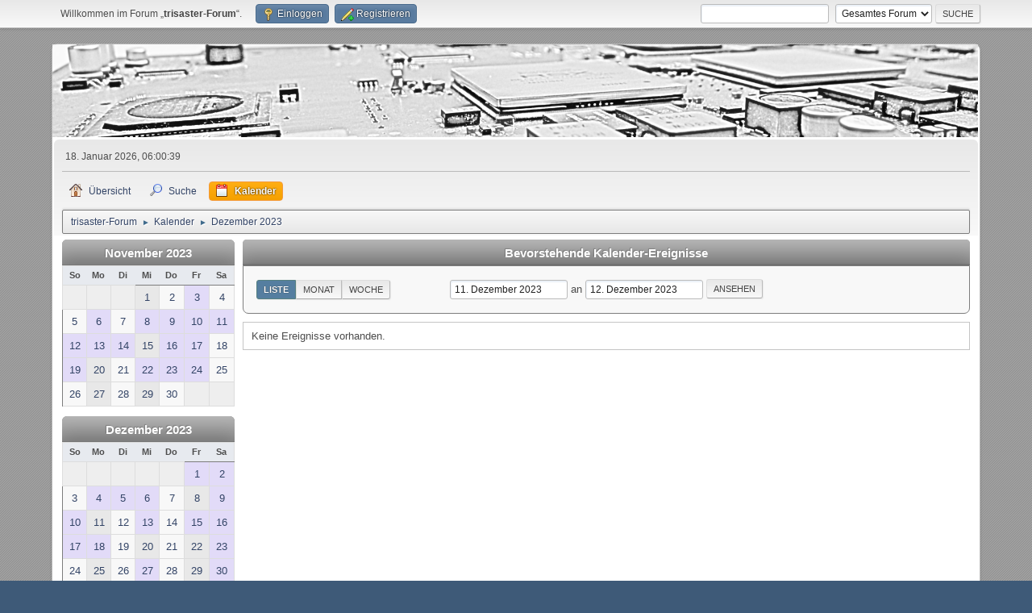

--- FILE ---
content_type: text/html; charset=UTF-8
request_url: https://www.trisaster.de/forum/index.php?action=calendar;viewlist;year=2023;month=12;day=11
body_size: 5119
content:
<!DOCTYPE html>
<html lang="de-DE">
<head>
	<meta charset="UTF-8">
	<link rel="stylesheet" href="https://www.trisaster.de/forum/Themes/default/css/minified_41c1833260900d6b4b86b81633dbf366.css?smf214_1732318195">
	<style>
	.postarea .bbc_img, .list_posts .bbc_img, .post .inner .bbc_img, form#reported_posts .bbc_img, #preview_body .bbc_img { max-width: min(100%,1024px); }
	
	.postarea .bbc_img, .list_posts .bbc_img, .post .inner .bbc_img, form#reported_posts .bbc_img, #preview_body .bbc_img { max-height: 1024px; }
	
		a > strong {
			color: inherit;
		}
	
	
	</style>
	<script>
		var smf_theme_url = "https://www.trisaster.de/forum/Themes/default";
		var smf_default_theme_url = "https://www.trisaster.de/forum/Themes/default";
		var smf_images_url = "https://www.trisaster.de/forum/Themes/default/images";
		var smf_smileys_url = "https://www.trisaster.de/forum/Smileys";
		var smf_smiley_sets = "default,fugue,alienine";
		var smf_smiley_sets_default = "default";
		var smf_avatars_url = "https://www.trisaster.de/forum/avatars";
		var smf_scripturl = "https://www.trisaster.de/forum/index.php?PHPSESSID=03c1dc80186acdb64022a61ac73b5a9c&amp;";
		var smf_iso_case_folding = false;
		var smf_charset = "UTF-8";
		var smf_session_id = "89a350fd9a561eb6e8305f8cb3c6271d";
		var smf_session_var = "f2b63053a08";
		var smf_member_id = 0;
		var ajax_notification_text = 'Lade…';
		var help_popup_heading_text = 'Alles zu kompliziert? Lassen Sie es mich erklären:';
		var banned_text = 'Gast, Sie sind aus diesem Forum verbannt!';
		var smf_txt_expand = 'Erweitern';
		var smf_txt_shrink = 'Verringern';
		var smf_collapseAlt = 'Verstecken';
		var smf_expandAlt = 'Zeige';
		var smf_quote_expand = false;
		var allow_xhjr_credentials = false;
	</script>
	<script src="https://www.trisaster.de/forum/Themes/default/scripts/jquery-3.6.3.min.js"></script>
	<script src="https://www.trisaster.de/forum/Themes/default/scripts/jquery-ui.datepicker.min.js?smf214_1732318195" defer></script>
	<script src="https://www.trisaster.de/forum/Themes/default/scripts/jquery.datepair.min.js?smf214_1732318195" defer></script>
	<script src="https://www.trisaster.de/forum/Themes/default/scripts/minified_e4771d2e2c98a4e71074b50a7781a98e.js?smf214_1732318195"></script>
	<script>
	var smf_you_sure ='Sind Sie sicher, dass Sie das tun möchten?';
	</script>
	<title>Kalender</title>
	<link rel="shortcut icon" type="image/x-icon" href="./favicon.png">
	<meta name="viewport" content="width=device-width, initial-scale=1">
	<meta property="og:site_name" content="trisaster-Forum">
	<meta property="og:title" content="Kalender">
	<meta name="keywords" content="ps2, ps3, ylod, reparatur, defekt">
	<meta property="og:description" content="Kalender">
	<meta name="description" content="Kalender">
	<meta name="theme-color" content="#557EA0">
	<link rel="help" href="https://www.trisaster.de/forum/index.php?PHPSESSID=03c1dc80186acdb64022a61ac73b5a9c&amp;action=help">
	<link rel="contents" href="https://www.trisaster.de/forum/index.php?PHPSESSID=03c1dc80186acdb64022a61ac73b5a9c&amp;">
	<link rel="search" href="https://www.trisaster.de/forum/index.php?PHPSESSID=03c1dc80186acdb64022a61ac73b5a9c&amp;action=search">
	<link rel="alternate" type="application/rss+xml" title="trisaster-Forum - RSS" href="https://www.trisaster.de/forum/index.php?PHPSESSID=03c1dc80186acdb64022a61ac73b5a9c&amp;action=.xml;type=rss2">
	<link rel="alternate" type="application/atom+xml" title="trisaster-Forum - Atom" href="https://www.trisaster.de/forum/index.php?PHPSESSID=03c1dc80186acdb64022a61ac73b5a9c&amp;action=.xml;type=atom">
	<script src="https://www.trisaster.de/forum/Themes/default/scripts/personalizedBBC_frames.js?v191" type="text/javascript"></script>
	<script type="text/javascript">
		if(window.attachEvent) {
			window.attachEvent("onload", function() {pbbc_containers("iframe");return true;});
		}
		else {
			window.addEventListener("load", function() {pbbc_containers("iframe");return true;}, false);
		}
	</script>
</head>
<body id="chrome" class="action_calendar">
<div id="footerfix">
	<div id="top_section">
		<div class="inner_wrap">
			<ul class="floatleft" id="top_info">
				<li class="welcome">
					Willkommen im Forum „<strong>trisaster-Forum</strong>“.
				</li>
				<li class="button_login">
					<a href="https://www.trisaster.de/forum/index.php?PHPSESSID=03c1dc80186acdb64022a61ac73b5a9c&amp;action=login" class="open" onclick="return reqOverlayDiv(this.href, 'Einloggen', 'login');">
						<span class="main_icons login"></span>
						<span class="textmenu">Einloggen</span>
					</a>
				</li>
				<li class="button_signup">
					<a href="https://www.trisaster.de/forum/index.php?PHPSESSID=03c1dc80186acdb64022a61ac73b5a9c&amp;action=signup" class="open">
						<span class="main_icons regcenter"></span>
						<span class="textmenu">Registrieren</span>
					</a>
				</li>
			</ul>
			<form id="search_form" class="floatright" action="https://www.trisaster.de/forum/index.php?PHPSESSID=03c1dc80186acdb64022a61ac73b5a9c&amp;action=search2" method="post" accept-charset="UTF-8">
				<input type="search" name="search" value="">&nbsp;
				<select name="search_selection">
					<option value="all" selected>Gesamtes Forum </option>
				</select>
				<input type="submit" name="search2" value="Suche" class="button">
				<input type="hidden" name="advanced" value="0">
			</form>
		</div><!-- .inner_wrap -->
	</div><!-- #top_section -->
	<div>&nbsp;</div>
	<div id="wrapper">
	<div id="header">
		<h1 class="forumtitle">
			<a id="top" href="https://www.trisaster.de/forum/index.php?PHPSESSID=03c1dc80186acdb64022a61ac73b5a9c&amp;"><img src="https://www.trisaster.de/forum/Themes/default/images/banner_06.jpg" alt="trisaster-Forum"></a>
		</h1>
		<div id="siteslogan"> </div>
	</div>
		<div id="upper_section">
			<div id="inner_section">
				<div id="inner_wrap" class="hide_720">
					<div class="user">
						<time datetime="2026-01-18T05:00:39Z">18. Januar 2026, 06:00:39</time>
					</div>
				</div>
				<a class="mobile_user_menu">
					<span class="menu_icon"></span>
					<span class="text_menu">Hauptmenü</span>
				</a>
				<div id="main_menu">
					<div id="mobile_user_menu" class="popup_container">
						<div class="popup_window description">
							<div class="popup_heading">Hauptmenü
								<a href="javascript:void(0);" class="main_icons hide_popup"></a>
							</div>
							
					<ul class="dropmenu menu_nav">
						<li class="button_home">
							<a href="https://www.trisaster.de/forum/index.php?PHPSESSID=03c1dc80186acdb64022a61ac73b5a9c&amp;">
								<span class="main_icons home"></span><span class="textmenu">Übersicht</span>
							</a>
						</li>
						<li class="button_search">
							<a href="https://www.trisaster.de/forum/index.php?PHPSESSID=03c1dc80186acdb64022a61ac73b5a9c&amp;action=search">
								<span class="main_icons search"></span><span class="textmenu">Suche</span>
							</a>
						</li>
						<li class="button_calendar">
							<a class="active" href="https://www.trisaster.de/forum/index.php?PHPSESSID=03c1dc80186acdb64022a61ac73b5a9c&amp;action=calendar">
								<span class="main_icons calendar"></span><span class="textmenu">Kalender</span>
							</a>
						</li>
					</ul><!-- .menu_nav -->
						</div>
					</div>
				</div>
				<div class="navigate_section">
					<ul>
						<li>
							<a href="https://www.trisaster.de/forum/index.php?PHPSESSID=03c1dc80186acdb64022a61ac73b5a9c&amp;"><span>trisaster-Forum</span></a>
						</li>
						<li>
							<span class="dividers"> &#9658; </span>
							<a href="https://www.trisaster.de/forum/index.php?PHPSESSID=03c1dc80186acdb64022a61ac73b5a9c&amp;action=calendar"><span>Kalender</span></a>
						</li>
						<li class="last">
							<span class="dividers"> &#9658; </span>
							<a href="https://www.trisaster.de/forum/index.php?PHPSESSID=03c1dc80186acdb64022a61ac73b5a9c&amp;action=calendar;year=2023;month=12"><span>Dezember 2023</span></a>
						</li>
					</ul>
				</div><!-- .navigate_section -->
			</div><!-- #inner_section -->
		</div><!-- #upper_section -->
		<div id="content_section">
			<div id="main_content_section">
		<div id="calendar">
			<div id="month_grid">
				
			<div class="cat_bar">
				<h3 class="catbg centertext largetext">
					<a href="https://www.trisaster.de/forum/index.php?PHPSESSID=03c1dc80186acdb64022a61ac73b5a9c&amp;action=calendar;viewlist;year=2023;month=11;day=01">November 2023</a>
				</h3>
			</div><!-- .cat_bar -->
			<table class="calendar_table">
				<tr>
					<th class="days" scope="col">So</th>
					<th class="days" scope="col">Mo</th>
					<th class="days" scope="col">Di</th>
					<th class="days" scope="col">Mi</th>
					<th class="days" scope="col">Do</th>
					<th class="days" scope="col">Fr</th>
					<th class="days" scope="col">Sa</th>
				</tr>
				<tr class="days_wrapper">
					<td class="days disabled">
					</td>
					<td class="days disabled">
					</td>
					<td class="days disabled">
					</td>
					<td class="days windowbg">
						<a href="https://www.trisaster.de/forum/index.php?PHPSESSID=03c1dc80186acdb64022a61ac73b5a9c&amp;action=calendar;viewlist;year=2023;month=11;day=1"><span class="day_text">1</span></a>
					</td>
					<td class="days windowbg">
						<a href="https://www.trisaster.de/forum/index.php?PHPSESSID=03c1dc80186acdb64022a61ac73b5a9c&amp;action=calendar;viewlist;year=2023;month=11;day=2"><span class="day_text">2</span></a>
					</td>
					<td class="days windowbg birthdays">
						<a href="https://www.trisaster.de/forum/index.php?PHPSESSID=03c1dc80186acdb64022a61ac73b5a9c&amp;action=calendar;viewlist;year=2023;month=11;day=3"><span class="day_text">3</span></a>
					</td>
					<td class="days windowbg">
						<a href="https://www.trisaster.de/forum/index.php?PHPSESSID=03c1dc80186acdb64022a61ac73b5a9c&amp;action=calendar;viewlist;year=2023;month=11;day=4"><span class="day_text">4</span></a>
					</td>
				</tr>
				<tr class="days_wrapper">
					<td class="days windowbg">
						<a href="https://www.trisaster.de/forum/index.php?PHPSESSID=03c1dc80186acdb64022a61ac73b5a9c&amp;action=calendar;viewlist;year=2023;month=11;day=5"><span class="day_text">5</span></a>
					</td>
					<td class="days windowbg birthdays">
						<a href="https://www.trisaster.de/forum/index.php?PHPSESSID=03c1dc80186acdb64022a61ac73b5a9c&amp;action=calendar;viewlist;year=2023;month=11;day=6"><span class="day_text">6</span></a>
					</td>
					<td class="days windowbg">
						<a href="https://www.trisaster.de/forum/index.php?PHPSESSID=03c1dc80186acdb64022a61ac73b5a9c&amp;action=calendar;viewlist;year=2023;month=11;day=7"><span class="day_text">7</span></a>
					</td>
					<td class="days windowbg birthdays">
						<a href="https://www.trisaster.de/forum/index.php?PHPSESSID=03c1dc80186acdb64022a61ac73b5a9c&amp;action=calendar;viewlist;year=2023;month=11;day=8"><span class="day_text">8</span></a>
					</td>
					<td class="days windowbg birthdays">
						<a href="https://www.trisaster.de/forum/index.php?PHPSESSID=03c1dc80186acdb64022a61ac73b5a9c&amp;action=calendar;viewlist;year=2023;month=11;day=9"><span class="day_text">9</span></a>
					</td>
					<td class="days windowbg birthdays">
						<a href="https://www.trisaster.de/forum/index.php?PHPSESSID=03c1dc80186acdb64022a61ac73b5a9c&amp;action=calendar;viewlist;year=2023;month=11;day=10"><span class="day_text">10</span></a>
					</td>
					<td class="days windowbg birthdays">
						<a href="https://www.trisaster.de/forum/index.php?PHPSESSID=03c1dc80186acdb64022a61ac73b5a9c&amp;action=calendar;viewlist;year=2023;month=11;day=11"><span class="day_text">11</span></a>
					</td>
				</tr>
				<tr class="days_wrapper">
					<td class="days windowbg birthdays">
						<a href="https://www.trisaster.de/forum/index.php?PHPSESSID=03c1dc80186acdb64022a61ac73b5a9c&amp;action=calendar;viewlist;year=2023;month=11;day=12"><span class="day_text">12</span></a>
					</td>
					<td class="days windowbg birthdays">
						<a href="https://www.trisaster.de/forum/index.php?PHPSESSID=03c1dc80186acdb64022a61ac73b5a9c&amp;action=calendar;viewlist;year=2023;month=11;day=13"><span class="day_text">13</span></a>
					</td>
					<td class="days windowbg birthdays">
						<a href="https://www.trisaster.de/forum/index.php?PHPSESSID=03c1dc80186acdb64022a61ac73b5a9c&amp;action=calendar;viewlist;year=2023;month=11;day=14"><span class="day_text">14</span></a>
					</td>
					<td class="days windowbg">
						<a href="https://www.trisaster.de/forum/index.php?PHPSESSID=03c1dc80186acdb64022a61ac73b5a9c&amp;action=calendar;viewlist;year=2023;month=11;day=15"><span class="day_text">15</span></a>
					</td>
					<td class="days windowbg birthdays">
						<a href="https://www.trisaster.de/forum/index.php?PHPSESSID=03c1dc80186acdb64022a61ac73b5a9c&amp;action=calendar;viewlist;year=2023;month=11;day=16"><span class="day_text">16</span></a>
					</td>
					<td class="days windowbg birthdays">
						<a href="https://www.trisaster.de/forum/index.php?PHPSESSID=03c1dc80186acdb64022a61ac73b5a9c&amp;action=calendar;viewlist;year=2023;month=11;day=17"><span class="day_text">17</span></a>
					</td>
					<td class="days windowbg">
						<a href="https://www.trisaster.de/forum/index.php?PHPSESSID=03c1dc80186acdb64022a61ac73b5a9c&amp;action=calendar;viewlist;year=2023;month=11;day=18"><span class="day_text">18</span></a>
					</td>
				</tr>
				<tr class="days_wrapper">
					<td class="days windowbg birthdays">
						<a href="https://www.trisaster.de/forum/index.php?PHPSESSID=03c1dc80186acdb64022a61ac73b5a9c&amp;action=calendar;viewlist;year=2023;month=11;day=19"><span class="day_text">19</span></a>
					</td>
					<td class="days windowbg">
						<a href="https://www.trisaster.de/forum/index.php?PHPSESSID=03c1dc80186acdb64022a61ac73b5a9c&amp;action=calendar;viewlist;year=2023;month=11;day=20"><span class="day_text">20</span></a>
					</td>
					<td class="days windowbg">
						<a href="https://www.trisaster.de/forum/index.php?PHPSESSID=03c1dc80186acdb64022a61ac73b5a9c&amp;action=calendar;viewlist;year=2023;month=11;day=21"><span class="day_text">21</span></a>
					</td>
					<td class="days windowbg birthdays">
						<a href="https://www.trisaster.de/forum/index.php?PHPSESSID=03c1dc80186acdb64022a61ac73b5a9c&amp;action=calendar;viewlist;year=2023;month=11;day=22"><span class="day_text">22</span></a>
					</td>
					<td class="days windowbg birthdays">
						<a href="https://www.trisaster.de/forum/index.php?PHPSESSID=03c1dc80186acdb64022a61ac73b5a9c&amp;action=calendar;viewlist;year=2023;month=11;day=23"><span class="day_text">23</span></a>
					</td>
					<td class="days windowbg birthdays">
						<a href="https://www.trisaster.de/forum/index.php?PHPSESSID=03c1dc80186acdb64022a61ac73b5a9c&amp;action=calendar;viewlist;year=2023;month=11;day=24"><span class="day_text">24</span></a>
					</td>
					<td class="days windowbg">
						<a href="https://www.trisaster.de/forum/index.php?PHPSESSID=03c1dc80186acdb64022a61ac73b5a9c&amp;action=calendar;viewlist;year=2023;month=11;day=25"><span class="day_text">25</span></a>
					</td>
				</tr>
				<tr class="days_wrapper">
					<td class="days windowbg">
						<a href="https://www.trisaster.de/forum/index.php?PHPSESSID=03c1dc80186acdb64022a61ac73b5a9c&amp;action=calendar;viewlist;year=2023;month=11;day=26"><span class="day_text">26</span></a>
					</td>
					<td class="days windowbg">
						<a href="https://www.trisaster.de/forum/index.php?PHPSESSID=03c1dc80186acdb64022a61ac73b5a9c&amp;action=calendar;viewlist;year=2023;month=11;day=27"><span class="day_text">27</span></a>
					</td>
					<td class="days windowbg">
						<a href="https://www.trisaster.de/forum/index.php?PHPSESSID=03c1dc80186acdb64022a61ac73b5a9c&amp;action=calendar;viewlist;year=2023;month=11;day=28"><span class="day_text">28</span></a>
					</td>
					<td class="days windowbg">
						<a href="https://www.trisaster.de/forum/index.php?PHPSESSID=03c1dc80186acdb64022a61ac73b5a9c&amp;action=calendar;viewlist;year=2023;month=11;day=29"><span class="day_text">29</span></a>
					</td>
					<td class="days windowbg">
						<a href="https://www.trisaster.de/forum/index.php?PHPSESSID=03c1dc80186acdb64022a61ac73b5a9c&amp;action=calendar;viewlist;year=2023;month=11;day=30"><span class="day_text">30</span></a>
					</td>
					<td class="days disabled">
					</td>
					<td class="days disabled">
					</td>
				</tr>
			</table>
				
			<div class="cat_bar">
				<h3 class="catbg centertext largetext">
					<a href="https://www.trisaster.de/forum/index.php?PHPSESSID=03c1dc80186acdb64022a61ac73b5a9c&amp;action=calendar;viewlist;year=2023;month=12;day=11">Dezember 2023</a>
				</h3>
			</div><!-- .cat_bar -->
			<table class="calendar_table">
				<tr>
					<th class="days" scope="col">So</th>
					<th class="days" scope="col">Mo</th>
					<th class="days" scope="col">Di</th>
					<th class="days" scope="col">Mi</th>
					<th class="days" scope="col">Do</th>
					<th class="days" scope="col">Fr</th>
					<th class="days" scope="col">Sa</th>
				</tr>
				<tr class="days_wrapper">
					<td class="days disabled">
					</td>
					<td class="days disabled">
					</td>
					<td class="days disabled">
					</td>
					<td class="days disabled">
					</td>
					<td class="days disabled">
					</td>
					<td class="days windowbg birthdays">
						<a href="https://www.trisaster.de/forum/index.php?PHPSESSID=03c1dc80186acdb64022a61ac73b5a9c&amp;action=calendar;viewlist;year=2023;month=12;day=1"><span class="day_text">1</span></a>
					</td>
					<td class="days windowbg birthdays">
						<a href="https://www.trisaster.de/forum/index.php?PHPSESSID=03c1dc80186acdb64022a61ac73b5a9c&amp;action=calendar;viewlist;year=2023;month=12;day=2"><span class="day_text">2</span></a>
					</td>
				</tr>
				<tr class="days_wrapper">
					<td class="days windowbg">
						<a href="https://www.trisaster.de/forum/index.php?PHPSESSID=03c1dc80186acdb64022a61ac73b5a9c&amp;action=calendar;viewlist;year=2023;month=12;day=3"><span class="day_text">3</span></a>
					</td>
					<td class="days windowbg birthdays">
						<a href="https://www.trisaster.de/forum/index.php?PHPSESSID=03c1dc80186acdb64022a61ac73b5a9c&amp;action=calendar;viewlist;year=2023;month=12;day=4"><span class="day_text">4</span></a>
					</td>
					<td class="days windowbg birthdays">
						<a href="https://www.trisaster.de/forum/index.php?PHPSESSID=03c1dc80186acdb64022a61ac73b5a9c&amp;action=calendar;viewlist;year=2023;month=12;day=5"><span class="day_text">5</span></a>
					</td>
					<td class="days windowbg birthdays">
						<a href="https://www.trisaster.de/forum/index.php?PHPSESSID=03c1dc80186acdb64022a61ac73b5a9c&amp;action=calendar;viewlist;year=2023;month=12;day=6"><span class="day_text">6</span></a>
					</td>
					<td class="days windowbg">
						<a href="https://www.trisaster.de/forum/index.php?PHPSESSID=03c1dc80186acdb64022a61ac73b5a9c&amp;action=calendar;viewlist;year=2023;month=12;day=7"><span class="day_text">7</span></a>
					</td>
					<td class="days windowbg">
						<a href="https://www.trisaster.de/forum/index.php?PHPSESSID=03c1dc80186acdb64022a61ac73b5a9c&amp;action=calendar;viewlist;year=2023;month=12;day=8"><span class="day_text">8</span></a>
					</td>
					<td class="days windowbg birthdays">
						<a href="https://www.trisaster.de/forum/index.php?PHPSESSID=03c1dc80186acdb64022a61ac73b5a9c&amp;action=calendar;viewlist;year=2023;month=12;day=9"><span class="day_text">9</span></a>
					</td>
				</tr>
				<tr class="days_wrapper">
					<td class="days windowbg birthdays">
						<a href="https://www.trisaster.de/forum/index.php?PHPSESSID=03c1dc80186acdb64022a61ac73b5a9c&amp;action=calendar;viewlist;year=2023;month=12;day=10"><span class="day_text">10</span></a>
					</td>
					<td class="days windowbg">
						<a href="https://www.trisaster.de/forum/index.php?PHPSESSID=03c1dc80186acdb64022a61ac73b5a9c&amp;action=calendar;viewlist;year=2023;month=12;day=11"><span class="day_text">11</span></a>
					</td>
					<td class="days windowbg">
						<a href="https://www.trisaster.de/forum/index.php?PHPSESSID=03c1dc80186acdb64022a61ac73b5a9c&amp;action=calendar;viewlist;year=2023;month=12;day=12"><span class="day_text">12</span></a>
					</td>
					<td class="days windowbg birthdays">
						<a href="https://www.trisaster.de/forum/index.php?PHPSESSID=03c1dc80186acdb64022a61ac73b5a9c&amp;action=calendar;viewlist;year=2023;month=12;day=13"><span class="day_text">13</span></a>
					</td>
					<td class="days windowbg">
						<a href="https://www.trisaster.de/forum/index.php?PHPSESSID=03c1dc80186acdb64022a61ac73b5a9c&amp;action=calendar;viewlist;year=2023;month=12;day=14"><span class="day_text">14</span></a>
					</td>
					<td class="days windowbg birthdays">
						<a href="https://www.trisaster.de/forum/index.php?PHPSESSID=03c1dc80186acdb64022a61ac73b5a9c&amp;action=calendar;viewlist;year=2023;month=12;day=15"><span class="day_text">15</span></a>
					</td>
					<td class="days windowbg birthdays">
						<a href="https://www.trisaster.de/forum/index.php?PHPSESSID=03c1dc80186acdb64022a61ac73b5a9c&amp;action=calendar;viewlist;year=2023;month=12;day=16"><span class="day_text">16</span></a>
					</td>
				</tr>
				<tr class="days_wrapper">
					<td class="days windowbg birthdays">
						<a href="https://www.trisaster.de/forum/index.php?PHPSESSID=03c1dc80186acdb64022a61ac73b5a9c&amp;action=calendar;viewlist;year=2023;month=12;day=17"><span class="day_text">17</span></a>
					</td>
					<td class="days windowbg birthdays">
						<a href="https://www.trisaster.de/forum/index.php?PHPSESSID=03c1dc80186acdb64022a61ac73b5a9c&amp;action=calendar;viewlist;year=2023;month=12;day=18"><span class="day_text">18</span></a>
					</td>
					<td class="days windowbg">
						<a href="https://www.trisaster.de/forum/index.php?PHPSESSID=03c1dc80186acdb64022a61ac73b5a9c&amp;action=calendar;viewlist;year=2023;month=12;day=19"><span class="day_text">19</span></a>
					</td>
					<td class="days windowbg">
						<a href="https://www.trisaster.de/forum/index.php?PHPSESSID=03c1dc80186acdb64022a61ac73b5a9c&amp;action=calendar;viewlist;year=2023;month=12;day=20"><span class="day_text">20</span></a>
					</td>
					<td class="days windowbg">
						<a href="https://www.trisaster.de/forum/index.php?PHPSESSID=03c1dc80186acdb64022a61ac73b5a9c&amp;action=calendar;viewlist;year=2023;month=12;day=21"><span class="day_text">21</span></a>
					</td>
					<td class="days windowbg">
						<a href="https://www.trisaster.de/forum/index.php?PHPSESSID=03c1dc80186acdb64022a61ac73b5a9c&amp;action=calendar;viewlist;year=2023;month=12;day=22"><span class="day_text">22</span></a>
					</td>
					<td class="days windowbg birthdays">
						<a href="https://www.trisaster.de/forum/index.php?PHPSESSID=03c1dc80186acdb64022a61ac73b5a9c&amp;action=calendar;viewlist;year=2023;month=12;day=23"><span class="day_text">23</span></a>
					</td>
				</tr>
				<tr class="days_wrapper">
					<td class="days windowbg">
						<a href="https://www.trisaster.de/forum/index.php?PHPSESSID=03c1dc80186acdb64022a61ac73b5a9c&amp;action=calendar;viewlist;year=2023;month=12;day=24"><span class="day_text">24</span></a>
					</td>
					<td class="days windowbg">
						<a href="https://www.trisaster.de/forum/index.php?PHPSESSID=03c1dc80186acdb64022a61ac73b5a9c&amp;action=calendar;viewlist;year=2023;month=12;day=25"><span class="day_text">25</span></a>
					</td>
					<td class="days windowbg">
						<a href="https://www.trisaster.de/forum/index.php?PHPSESSID=03c1dc80186acdb64022a61ac73b5a9c&amp;action=calendar;viewlist;year=2023;month=12;day=26"><span class="day_text">26</span></a>
					</td>
					<td class="days windowbg birthdays">
						<a href="https://www.trisaster.de/forum/index.php?PHPSESSID=03c1dc80186acdb64022a61ac73b5a9c&amp;action=calendar;viewlist;year=2023;month=12;day=27"><span class="day_text">27</span></a>
					</td>
					<td class="days windowbg">
						<a href="https://www.trisaster.de/forum/index.php?PHPSESSID=03c1dc80186acdb64022a61ac73b5a9c&amp;action=calendar;viewlist;year=2023;month=12;day=28"><span class="day_text">28</span></a>
					</td>
					<td class="days windowbg">
						<a href="https://www.trisaster.de/forum/index.php?PHPSESSID=03c1dc80186acdb64022a61ac73b5a9c&amp;action=calendar;viewlist;year=2023;month=12;day=29"><span class="day_text">29</span></a>
					</td>
					<td class="days windowbg birthdays">
						<a href="https://www.trisaster.de/forum/index.php?PHPSESSID=03c1dc80186acdb64022a61ac73b5a9c&amp;action=calendar;viewlist;year=2023;month=12;day=30"><span class="day_text">30</span></a>
					</td>
				</tr>
				<tr class="days_wrapper">
					<td class="days windowbg">
						<a href="https://www.trisaster.de/forum/index.php?PHPSESSID=03c1dc80186acdb64022a61ac73b5a9c&amp;action=calendar;viewlist;year=2023;month=12;day=31"><span class="day_text">31</span></a>
					</td>
					<td class="days disabled">
					</td>
					<td class="days disabled">
					</td>
					<td class="days disabled">
					</td>
					<td class="days disabled">
					</td>
					<td class="days disabled">
					</td>
					<td class="days disabled">
					</td>
				</tr>
			</table>
				
			<div class="cat_bar">
				<h3 class="catbg centertext largetext">
					<a href="https://www.trisaster.de/forum/index.php?PHPSESSID=03c1dc80186acdb64022a61ac73b5a9c&amp;action=calendar;viewlist;year=2024;month=1;day=01">Januar 2024</a>
				</h3>
			</div><!-- .cat_bar -->
			<table class="calendar_table">
				<tr>
					<th class="days" scope="col">So</th>
					<th class="days" scope="col">Mo</th>
					<th class="days" scope="col">Di</th>
					<th class="days" scope="col">Mi</th>
					<th class="days" scope="col">Do</th>
					<th class="days" scope="col">Fr</th>
					<th class="days" scope="col">Sa</th>
				</tr>
				<tr class="days_wrapper">
					<td class="days disabled">
					</td>
					<td class="days windowbg birthdays">
						<a href="https://www.trisaster.de/forum/index.php?PHPSESSID=03c1dc80186acdb64022a61ac73b5a9c&amp;action=calendar;viewlist;year=2024;month=1;day=1"><span class="day_text">1</span></a>
					</td>
					<td class="days windowbg">
						<a href="https://www.trisaster.de/forum/index.php?PHPSESSID=03c1dc80186acdb64022a61ac73b5a9c&amp;action=calendar;viewlist;year=2024;month=1;day=2"><span class="day_text">2</span></a>
					</td>
					<td class="days windowbg birthdays">
						<a href="https://www.trisaster.de/forum/index.php?PHPSESSID=03c1dc80186acdb64022a61ac73b5a9c&amp;action=calendar;viewlist;year=2024;month=1;day=3"><span class="day_text">3</span></a>
					</td>
					<td class="days windowbg birthdays">
						<a href="https://www.trisaster.de/forum/index.php?PHPSESSID=03c1dc80186acdb64022a61ac73b5a9c&amp;action=calendar;viewlist;year=2024;month=1;day=4"><span class="day_text">4</span></a>
					</td>
					<td class="days windowbg birthdays">
						<a href="https://www.trisaster.de/forum/index.php?PHPSESSID=03c1dc80186acdb64022a61ac73b5a9c&amp;action=calendar;viewlist;year=2024;month=1;day=5"><span class="day_text">5</span></a>
					</td>
					<td class="days windowbg">
						<a href="https://www.trisaster.de/forum/index.php?PHPSESSID=03c1dc80186acdb64022a61ac73b5a9c&amp;action=calendar;viewlist;year=2024;month=1;day=6"><span class="day_text">6</span></a>
					</td>
				</tr>
				<tr class="days_wrapper">
					<td class="days windowbg">
						<a href="https://www.trisaster.de/forum/index.php?PHPSESSID=03c1dc80186acdb64022a61ac73b5a9c&amp;action=calendar;viewlist;year=2024;month=1;day=7"><span class="day_text">7</span></a>
					</td>
					<td class="days windowbg">
						<a href="https://www.trisaster.de/forum/index.php?PHPSESSID=03c1dc80186acdb64022a61ac73b5a9c&amp;action=calendar;viewlist;year=2024;month=1;day=8"><span class="day_text">8</span></a>
					</td>
					<td class="days windowbg">
						<a href="https://www.trisaster.de/forum/index.php?PHPSESSID=03c1dc80186acdb64022a61ac73b5a9c&amp;action=calendar;viewlist;year=2024;month=1;day=9"><span class="day_text">9</span></a>
					</td>
					<td class="days windowbg">
						<a href="https://www.trisaster.de/forum/index.php?PHPSESSID=03c1dc80186acdb64022a61ac73b5a9c&amp;action=calendar;viewlist;year=2024;month=1;day=10"><span class="day_text">10</span></a>
					</td>
					<td class="days windowbg">
						<a href="https://www.trisaster.de/forum/index.php?PHPSESSID=03c1dc80186acdb64022a61ac73b5a9c&amp;action=calendar;viewlist;year=2024;month=1;day=11"><span class="day_text">11</span></a>
					</td>
					<td class="days windowbg">
						<a href="https://www.trisaster.de/forum/index.php?PHPSESSID=03c1dc80186acdb64022a61ac73b5a9c&amp;action=calendar;viewlist;year=2024;month=1;day=12"><span class="day_text">12</span></a>
					</td>
					<td class="days windowbg birthdays">
						<a href="https://www.trisaster.de/forum/index.php?PHPSESSID=03c1dc80186acdb64022a61ac73b5a9c&amp;action=calendar;viewlist;year=2024;month=1;day=13"><span class="day_text">13</span></a>
					</td>
				</tr>
				<tr class="days_wrapper">
					<td class="days windowbg">
						<a href="https://www.trisaster.de/forum/index.php?PHPSESSID=03c1dc80186acdb64022a61ac73b5a9c&amp;action=calendar;viewlist;year=2024;month=1;day=14"><span class="day_text">14</span></a>
					</td>
					<td class="days windowbg birthdays">
						<a href="https://www.trisaster.de/forum/index.php?PHPSESSID=03c1dc80186acdb64022a61ac73b5a9c&amp;action=calendar;viewlist;year=2024;month=1;day=15"><span class="day_text">15</span></a>
					</td>
					<td class="days windowbg birthdays">
						<a href="https://www.trisaster.de/forum/index.php?PHPSESSID=03c1dc80186acdb64022a61ac73b5a9c&amp;action=calendar;viewlist;year=2024;month=1;day=16"><span class="day_text">16</span></a>
					</td>
					<td class="days windowbg">
						<a href="https://www.trisaster.de/forum/index.php?PHPSESSID=03c1dc80186acdb64022a61ac73b5a9c&amp;action=calendar;viewlist;year=2024;month=1;day=17"><span class="day_text">17</span></a>
					</td>
					<td class="days windowbg">
						<a href="https://www.trisaster.de/forum/index.php?PHPSESSID=03c1dc80186acdb64022a61ac73b5a9c&amp;action=calendar;viewlist;year=2024;month=1;day=18"><span class="day_text">18</span></a>
					</td>
					<td class="days windowbg birthdays">
						<a href="https://www.trisaster.de/forum/index.php?PHPSESSID=03c1dc80186acdb64022a61ac73b5a9c&amp;action=calendar;viewlist;year=2024;month=1;day=19"><span class="day_text">19</span></a>
					</td>
					<td class="days windowbg birthdays">
						<a href="https://www.trisaster.de/forum/index.php?PHPSESSID=03c1dc80186acdb64022a61ac73b5a9c&amp;action=calendar;viewlist;year=2024;month=1;day=20"><span class="day_text">20</span></a>
					</td>
				</tr>
				<tr class="days_wrapper">
					<td class="days windowbg birthdays">
						<a href="https://www.trisaster.de/forum/index.php?PHPSESSID=03c1dc80186acdb64022a61ac73b5a9c&amp;action=calendar;viewlist;year=2024;month=1;day=21"><span class="day_text">21</span></a>
					</td>
					<td class="days windowbg">
						<a href="https://www.trisaster.de/forum/index.php?PHPSESSID=03c1dc80186acdb64022a61ac73b5a9c&amp;action=calendar;viewlist;year=2024;month=1;day=22"><span class="day_text">22</span></a>
					</td>
					<td class="days windowbg">
						<a href="https://www.trisaster.de/forum/index.php?PHPSESSID=03c1dc80186acdb64022a61ac73b5a9c&amp;action=calendar;viewlist;year=2024;month=1;day=23"><span class="day_text">23</span></a>
					</td>
					<td class="days windowbg birthdays">
						<a href="https://www.trisaster.de/forum/index.php?PHPSESSID=03c1dc80186acdb64022a61ac73b5a9c&amp;action=calendar;viewlist;year=2024;month=1;day=24"><span class="day_text">24</span></a>
					</td>
					<td class="days windowbg birthdays">
						<a href="https://www.trisaster.de/forum/index.php?PHPSESSID=03c1dc80186acdb64022a61ac73b5a9c&amp;action=calendar;viewlist;year=2024;month=1;day=25"><span class="day_text">25</span></a>
					</td>
					<td class="days windowbg birthdays">
						<a href="https://www.trisaster.de/forum/index.php?PHPSESSID=03c1dc80186acdb64022a61ac73b5a9c&amp;action=calendar;viewlist;year=2024;month=1;day=26"><span class="day_text">26</span></a>
					</td>
					<td class="days windowbg birthdays">
						<a href="https://www.trisaster.de/forum/index.php?PHPSESSID=03c1dc80186acdb64022a61ac73b5a9c&amp;action=calendar;viewlist;year=2024;month=1;day=27"><span class="day_text">27</span></a>
					</td>
				</tr>
				<tr class="days_wrapper">
					<td class="days windowbg">
						<a href="https://www.trisaster.de/forum/index.php?PHPSESSID=03c1dc80186acdb64022a61ac73b5a9c&amp;action=calendar;viewlist;year=2024;month=1;day=28"><span class="day_text">28</span></a>
					</td>
					<td class="days windowbg">
						<a href="https://www.trisaster.de/forum/index.php?PHPSESSID=03c1dc80186acdb64022a61ac73b5a9c&amp;action=calendar;viewlist;year=2024;month=1;day=29"><span class="day_text">29</span></a>
					</td>
					<td class="days windowbg">
						<a href="https://www.trisaster.de/forum/index.php?PHPSESSID=03c1dc80186acdb64022a61ac73b5a9c&amp;action=calendar;viewlist;year=2024;month=1;day=30"><span class="day_text">30</span></a>
					</td>
					<td class="days windowbg">
						<a href="https://www.trisaster.de/forum/index.php?PHPSESSID=03c1dc80186acdb64022a61ac73b5a9c&amp;action=calendar;viewlist;year=2024;month=1;day=31"><span class="day_text">31</span></a>
					</td>
					<td class="days disabled">
					</td>
					<td class="days disabled">
					</td>
					<td class="days disabled">
					</td>
				</tr>
			</table>
			</div>
			<div id="main_grid">
				
			<div class="cat_bar">
				<h3 class="catbg centertext largetext">
					<a href="https://www.trisaster.de/forum/index.php?PHPSESSID=03c1dc80186acdb64022a61ac73b5a9c&amp;action=calendar;viewlist;year=2023;month=12;day=11">Bevorstehende Kalender-Ereignisse</a>
				</h3>
			</div>
		<div class="calendar_top roundframe noup">
			<div id="calendar_viewselector" class="buttonrow floatleft">
				<a href="https://www.trisaster.de/forum/index.php?PHPSESSID=03c1dc80186acdb64022a61ac73b5a9c&amp;action=calendar;viewlist;year=2023;month=12;day=11" class="button active">Liste</a>
				<a href="https://www.trisaster.de/forum/index.php?PHPSESSID=03c1dc80186acdb64022a61ac73b5a9c&amp;action=calendar;viewmonth;year=2023;month=12;day=11" class="button">Monat</a>
				<a href="https://www.trisaster.de/forum/index.php?PHPSESSID=03c1dc80186acdb64022a61ac73b5a9c&amp;action=calendar;viewweek;year=2023;month=12;day=11" class="button">Woche</a>
			</div>
			
			<form action="https://www.trisaster.de/forum/index.php?PHPSESSID=03c1dc80186acdb64022a61ac73b5a9c&amp;action=calendar;viewlist" id="calendar_range" method="post" accept-charset="UTF-8">
				<input type="text" name="start_date" id="start_date" value="11. Dezember 2023" tabindex="1" class="date_input start" data-type="date">
				<span>an</span>
				<input type="text" name="end_date" id="end_date" value="12. Dezember 2023" tabindex="2" class="date_input end" data-type="date">
				<input type="submit" class="button" style="float:none" id="view_button" value="Ansehen">
			</form>
		</div><!-- .calendar_top -->
			<div class="descbox">Keine Ereignisse vorhanden.</div>
			</div>
		</div><!-- #calendar -->
			</div><!-- #main_content_section -->
		</div><!-- #content_section -->
	</div><!-- #wrapper -->
</div><!-- #footerfix -->
	<div id="footer">
		<div class="inner_wrap">
		<ul>
			<li class="floatright"><a href="https://www.trisaster.de/forum/index.php?PHPSESSID=03c1dc80186acdb64022a61ac73b5a9c&amp;action=help">Hilfe</a> | <a href="https://www.trisaster.de/forum/index.php?PHPSESSID=03c1dc80186acdb64022a61ac73b5a9c&amp;action=agreement">Nutzungsbedingungen und Regeln</a> | <a href="#top_section">Nach oben &#9650;</a></li>
			<li class="copyright"><a href="https://www.trisaster.de/forum/index.php?PHPSESSID=03c1dc80186acdb64022a61ac73b5a9c&amp;action=credits" title="Lizenz" target="_blank" rel="noopener">SMF 2.1.4 &copy; 2023</a>, <a href="https://www.simplemachines.org" title="Simple Machines" target="_blank" rel="noopener">Simple Machines</a></li>
		</ul>
		</div>
	</div><!-- #footer -->
<script>
window.addEventListener("DOMContentLoaded", function() {
	function triggerCron()
	{
		$.get('https://www.trisaster.de/forum' + "/cron.php?ts=1768712430");
	}
	window.setTimeout(triggerCron, 1);
		$(".spoiler_content img").each(function() {
			$(this).attr("data-src", $(this).attr("src"));
			$(this).attr("src", smf_default_theme_url + "/images/loading_sm.gif");
		});
		$("body").on("click", ".bbc_spoiler summary", function() {
			content = $(this).parent().children(".spoiler_content");
			content.find("img").each(function() {
				$(this).attr("src", $(this).attr("data-src"));
			});
		});
	$("#calendar_range .date_input").datepicker({
		dateFormat: "dd. MM yy",
		autoSize: true,
		isRTL: false,
		constrainInput: true,
		showAnim: "",
		showButtonPanel: false,
		yearRange: "2006:2030",
		hideIfNoPrevNext: true,
		monthNames: ["Januar", "Februar", "März", "April", "Mai", "Juni", "Juli", "August", "September", "Oktober", "November", "Dezember"],
		monthNamesShort: ["Jan", "Feb", "Mär", "Apr", "Mai", "Jun", "Jul", "Aug", "Sep", "Okt", "Nov", "Dez"],
		dayNames: ["Sonntag", "Montag", "Dienstag", "Mittwoch", "Donnerstag", "Freitag", "Samstag"],
		dayNamesShort: ["So", "Mo", "Di", "Mi", "Do", "Fr", "Sa"],
		dayNamesMin: ["So", "Mo", "Di", "Mi", "Do", "Fr", "Sa"],
		prevText: "Vorheriger Monat",
		nextText: "Nächster Monat",
		firstDay: 0,
	});
	$("#calendar_range").datepair({
		dateClass: "date_input",
		parseDate: function (el) {
			var val = $(el).datepicker("getDate");
			if (!val) {
				return null;
			}
			var utc = new Date(val);
			return utc && new Date(utc.getTime() + (utc.getTimezoneOffset() * 60000));
		},
		updateDate: function (el, v) {
			$(el).datepicker("setDate", new Date(v.getTime() - (v.getTimezoneOffset() * 60000)));
		},
		parseTime: function(input){},
		updateTime: function(input, dateObj){},
		setMinTime: function(input, dateObj){},
	});
});
</script>
</body>
</html>